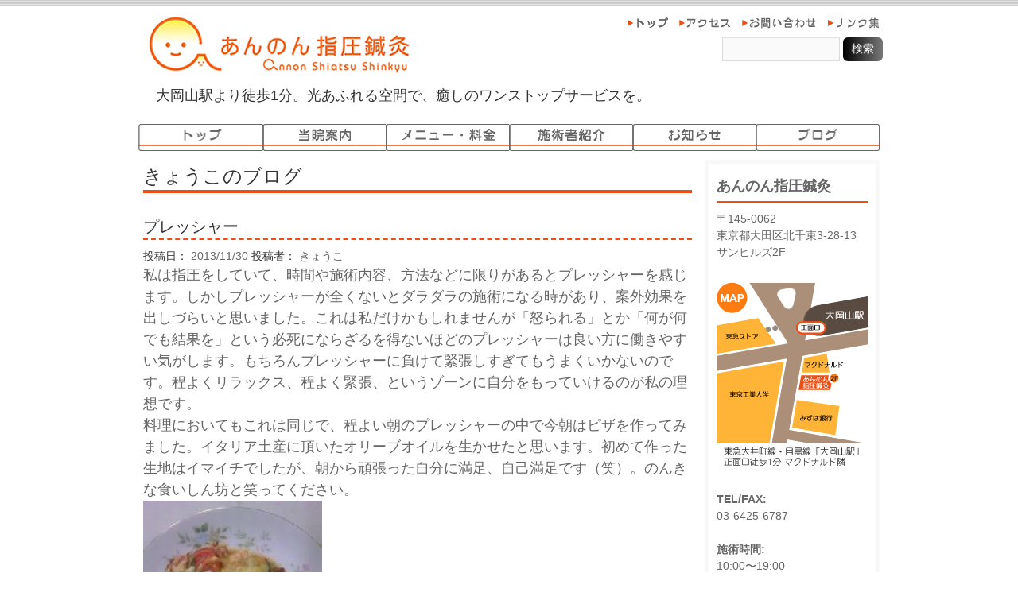

--- FILE ---
content_type: text/html; charset=UTF-8
request_url: https://annon-ookayama.net/blog/kyoko/2080/
body_size: 6832
content:
<!DOCTYPE html PUBLIC "-//W3C//DTD XHTML 1.0 Transitional//EN" "http://www.w3.org/TR/xhtml1/DTD/xhtml1-transitional.dtd">
<html xmlns="http://www.w3.org/1999/xhtml">
<head>
<meta http-equiv="Content-Type" content="text/html; charset=UTF-8" />
<title>プレッシャー | あんのん指圧鍼灸：東京・大岡山駅より徒歩１分</title>

<meta name='robots' content='max-image-preview:large' />
<link rel="alternate" type="application/rss+xml" title="あんのん指圧鍼灸：東京・大岡山駅より徒歩１分 &raquo; フィード" href="https://annon-ookayama.net/feed/" />
<link rel="alternate" type="application/rss+xml" title="あんのん指圧鍼灸：東京・大岡山駅より徒歩１分 &raquo; コメントフィード" href="https://annon-ookayama.net/comments/feed/" />
<script type="text/javascript">
window._wpemojiSettings = {"baseUrl":"https:\/\/s.w.org\/images\/core\/emoji\/14.0.0\/72x72\/","ext":".png","svgUrl":"https:\/\/s.w.org\/images\/core\/emoji\/14.0.0\/svg\/","svgExt":".svg","source":{"concatemoji":"https:\/\/annon-ookayama.net\/wp-includes\/js\/wp-emoji-release.min.js?ver=6.2.8"}};
/*! This file is auto-generated */
!function(e,a,t){var n,r,o,i=a.createElement("canvas"),p=i.getContext&&i.getContext("2d");function s(e,t){p.clearRect(0,0,i.width,i.height),p.fillText(e,0,0);e=i.toDataURL();return p.clearRect(0,0,i.width,i.height),p.fillText(t,0,0),e===i.toDataURL()}function c(e){var t=a.createElement("script");t.src=e,t.defer=t.type="text/javascript",a.getElementsByTagName("head")[0].appendChild(t)}for(o=Array("flag","emoji"),t.supports={everything:!0,everythingExceptFlag:!0},r=0;r<o.length;r++)t.supports[o[r]]=function(e){if(p&&p.fillText)switch(p.textBaseline="top",p.font="600 32px Arial",e){case"flag":return s("\ud83c\udff3\ufe0f\u200d\u26a7\ufe0f","\ud83c\udff3\ufe0f\u200b\u26a7\ufe0f")?!1:!s("\ud83c\uddfa\ud83c\uddf3","\ud83c\uddfa\u200b\ud83c\uddf3")&&!s("\ud83c\udff4\udb40\udc67\udb40\udc62\udb40\udc65\udb40\udc6e\udb40\udc67\udb40\udc7f","\ud83c\udff4\u200b\udb40\udc67\u200b\udb40\udc62\u200b\udb40\udc65\u200b\udb40\udc6e\u200b\udb40\udc67\u200b\udb40\udc7f");case"emoji":return!s("\ud83e\udef1\ud83c\udffb\u200d\ud83e\udef2\ud83c\udfff","\ud83e\udef1\ud83c\udffb\u200b\ud83e\udef2\ud83c\udfff")}return!1}(o[r]),t.supports.everything=t.supports.everything&&t.supports[o[r]],"flag"!==o[r]&&(t.supports.everythingExceptFlag=t.supports.everythingExceptFlag&&t.supports[o[r]]);t.supports.everythingExceptFlag=t.supports.everythingExceptFlag&&!t.supports.flag,t.DOMReady=!1,t.readyCallback=function(){t.DOMReady=!0},t.supports.everything||(n=function(){t.readyCallback()},a.addEventListener?(a.addEventListener("DOMContentLoaded",n,!1),e.addEventListener("load",n,!1)):(e.attachEvent("onload",n),a.attachEvent("onreadystatechange",function(){"complete"===a.readyState&&t.readyCallback()})),(e=t.source||{}).concatemoji?c(e.concatemoji):e.wpemoji&&e.twemoji&&(c(e.twemoji),c(e.wpemoji)))}(window,document,window._wpemojiSettings);
</script>
<style type="text/css">
img.wp-smiley,
img.emoji {
	display: inline !important;
	border: none !important;
	box-shadow: none !important;
	height: 1em !important;
	width: 1em !important;
	margin: 0 0.07em !important;
	vertical-align: -0.1em !important;
	background: none !important;
	padding: 0 !important;
}
</style>
	<link rel='stylesheet' id='wp-block-library-css' href='https://annon-ookayama.net/wp-includes/css/dist/block-library/style.min.css?ver=6.2.8' type='text/css' media='all' />
<link rel='stylesheet' id='classic-theme-styles-css' href='https://annon-ookayama.net/wp-includes/css/classic-themes.min.css?ver=6.2.8' type='text/css' media='all' />
<style id='global-styles-inline-css' type='text/css'>
body{--wp--preset--color--black: #000000;--wp--preset--color--cyan-bluish-gray: #abb8c3;--wp--preset--color--white: #ffffff;--wp--preset--color--pale-pink: #f78da7;--wp--preset--color--vivid-red: #cf2e2e;--wp--preset--color--luminous-vivid-orange: #ff6900;--wp--preset--color--luminous-vivid-amber: #fcb900;--wp--preset--color--light-green-cyan: #7bdcb5;--wp--preset--color--vivid-green-cyan: #00d084;--wp--preset--color--pale-cyan-blue: #8ed1fc;--wp--preset--color--vivid-cyan-blue: #0693e3;--wp--preset--color--vivid-purple: #9b51e0;--wp--preset--gradient--vivid-cyan-blue-to-vivid-purple: linear-gradient(135deg,rgba(6,147,227,1) 0%,rgb(155,81,224) 100%);--wp--preset--gradient--light-green-cyan-to-vivid-green-cyan: linear-gradient(135deg,rgb(122,220,180) 0%,rgb(0,208,130) 100%);--wp--preset--gradient--luminous-vivid-amber-to-luminous-vivid-orange: linear-gradient(135deg,rgba(252,185,0,1) 0%,rgba(255,105,0,1) 100%);--wp--preset--gradient--luminous-vivid-orange-to-vivid-red: linear-gradient(135deg,rgba(255,105,0,1) 0%,rgb(207,46,46) 100%);--wp--preset--gradient--very-light-gray-to-cyan-bluish-gray: linear-gradient(135deg,rgb(238,238,238) 0%,rgb(169,184,195) 100%);--wp--preset--gradient--cool-to-warm-spectrum: linear-gradient(135deg,rgb(74,234,220) 0%,rgb(151,120,209) 20%,rgb(207,42,186) 40%,rgb(238,44,130) 60%,rgb(251,105,98) 80%,rgb(254,248,76) 100%);--wp--preset--gradient--blush-light-purple: linear-gradient(135deg,rgb(255,206,236) 0%,rgb(152,150,240) 100%);--wp--preset--gradient--blush-bordeaux: linear-gradient(135deg,rgb(254,205,165) 0%,rgb(254,45,45) 50%,rgb(107,0,62) 100%);--wp--preset--gradient--luminous-dusk: linear-gradient(135deg,rgb(255,203,112) 0%,rgb(199,81,192) 50%,rgb(65,88,208) 100%);--wp--preset--gradient--pale-ocean: linear-gradient(135deg,rgb(255,245,203) 0%,rgb(182,227,212) 50%,rgb(51,167,181) 100%);--wp--preset--gradient--electric-grass: linear-gradient(135deg,rgb(202,248,128) 0%,rgb(113,206,126) 100%);--wp--preset--gradient--midnight: linear-gradient(135deg,rgb(2,3,129) 0%,rgb(40,116,252) 100%);--wp--preset--duotone--dark-grayscale: url('#wp-duotone-dark-grayscale');--wp--preset--duotone--grayscale: url('#wp-duotone-grayscale');--wp--preset--duotone--purple-yellow: url('#wp-duotone-purple-yellow');--wp--preset--duotone--blue-red: url('#wp-duotone-blue-red');--wp--preset--duotone--midnight: url('#wp-duotone-midnight');--wp--preset--duotone--magenta-yellow: url('#wp-duotone-magenta-yellow');--wp--preset--duotone--purple-green: url('#wp-duotone-purple-green');--wp--preset--duotone--blue-orange: url('#wp-duotone-blue-orange');--wp--preset--font-size--small: 13px;--wp--preset--font-size--medium: 20px;--wp--preset--font-size--large: 36px;--wp--preset--font-size--x-large: 42px;--wp--preset--spacing--20: 0.44rem;--wp--preset--spacing--30: 0.67rem;--wp--preset--spacing--40: 1rem;--wp--preset--spacing--50: 1.5rem;--wp--preset--spacing--60: 2.25rem;--wp--preset--spacing--70: 3.38rem;--wp--preset--spacing--80: 5.06rem;--wp--preset--shadow--natural: 6px 6px 9px rgba(0, 0, 0, 0.2);--wp--preset--shadow--deep: 12px 12px 50px rgba(0, 0, 0, 0.4);--wp--preset--shadow--sharp: 6px 6px 0px rgba(0, 0, 0, 0.2);--wp--preset--shadow--outlined: 6px 6px 0px -3px rgba(255, 255, 255, 1), 6px 6px rgba(0, 0, 0, 1);--wp--preset--shadow--crisp: 6px 6px 0px rgba(0, 0, 0, 1);}:where(.is-layout-flex){gap: 0.5em;}body .is-layout-flow > .alignleft{float: left;margin-inline-start: 0;margin-inline-end: 2em;}body .is-layout-flow > .alignright{float: right;margin-inline-start: 2em;margin-inline-end: 0;}body .is-layout-flow > .aligncenter{margin-left: auto !important;margin-right: auto !important;}body .is-layout-constrained > .alignleft{float: left;margin-inline-start: 0;margin-inline-end: 2em;}body .is-layout-constrained > .alignright{float: right;margin-inline-start: 2em;margin-inline-end: 0;}body .is-layout-constrained > .aligncenter{margin-left: auto !important;margin-right: auto !important;}body .is-layout-constrained > :where(:not(.alignleft):not(.alignright):not(.alignfull)){max-width: var(--wp--style--global--content-size);margin-left: auto !important;margin-right: auto !important;}body .is-layout-constrained > .alignwide{max-width: var(--wp--style--global--wide-size);}body .is-layout-flex{display: flex;}body .is-layout-flex{flex-wrap: wrap;align-items: center;}body .is-layout-flex > *{margin: 0;}:where(.wp-block-columns.is-layout-flex){gap: 2em;}.has-black-color{color: var(--wp--preset--color--black) !important;}.has-cyan-bluish-gray-color{color: var(--wp--preset--color--cyan-bluish-gray) !important;}.has-white-color{color: var(--wp--preset--color--white) !important;}.has-pale-pink-color{color: var(--wp--preset--color--pale-pink) !important;}.has-vivid-red-color{color: var(--wp--preset--color--vivid-red) !important;}.has-luminous-vivid-orange-color{color: var(--wp--preset--color--luminous-vivid-orange) !important;}.has-luminous-vivid-amber-color{color: var(--wp--preset--color--luminous-vivid-amber) !important;}.has-light-green-cyan-color{color: var(--wp--preset--color--light-green-cyan) !important;}.has-vivid-green-cyan-color{color: var(--wp--preset--color--vivid-green-cyan) !important;}.has-pale-cyan-blue-color{color: var(--wp--preset--color--pale-cyan-blue) !important;}.has-vivid-cyan-blue-color{color: var(--wp--preset--color--vivid-cyan-blue) !important;}.has-vivid-purple-color{color: var(--wp--preset--color--vivid-purple) !important;}.has-black-background-color{background-color: var(--wp--preset--color--black) !important;}.has-cyan-bluish-gray-background-color{background-color: var(--wp--preset--color--cyan-bluish-gray) !important;}.has-white-background-color{background-color: var(--wp--preset--color--white) !important;}.has-pale-pink-background-color{background-color: var(--wp--preset--color--pale-pink) !important;}.has-vivid-red-background-color{background-color: var(--wp--preset--color--vivid-red) !important;}.has-luminous-vivid-orange-background-color{background-color: var(--wp--preset--color--luminous-vivid-orange) !important;}.has-luminous-vivid-amber-background-color{background-color: var(--wp--preset--color--luminous-vivid-amber) !important;}.has-light-green-cyan-background-color{background-color: var(--wp--preset--color--light-green-cyan) !important;}.has-vivid-green-cyan-background-color{background-color: var(--wp--preset--color--vivid-green-cyan) !important;}.has-pale-cyan-blue-background-color{background-color: var(--wp--preset--color--pale-cyan-blue) !important;}.has-vivid-cyan-blue-background-color{background-color: var(--wp--preset--color--vivid-cyan-blue) !important;}.has-vivid-purple-background-color{background-color: var(--wp--preset--color--vivid-purple) !important;}.has-black-border-color{border-color: var(--wp--preset--color--black) !important;}.has-cyan-bluish-gray-border-color{border-color: var(--wp--preset--color--cyan-bluish-gray) !important;}.has-white-border-color{border-color: var(--wp--preset--color--white) !important;}.has-pale-pink-border-color{border-color: var(--wp--preset--color--pale-pink) !important;}.has-vivid-red-border-color{border-color: var(--wp--preset--color--vivid-red) !important;}.has-luminous-vivid-orange-border-color{border-color: var(--wp--preset--color--luminous-vivid-orange) !important;}.has-luminous-vivid-amber-border-color{border-color: var(--wp--preset--color--luminous-vivid-amber) !important;}.has-light-green-cyan-border-color{border-color: var(--wp--preset--color--light-green-cyan) !important;}.has-vivid-green-cyan-border-color{border-color: var(--wp--preset--color--vivid-green-cyan) !important;}.has-pale-cyan-blue-border-color{border-color: var(--wp--preset--color--pale-cyan-blue) !important;}.has-vivid-cyan-blue-border-color{border-color: var(--wp--preset--color--vivid-cyan-blue) !important;}.has-vivid-purple-border-color{border-color: var(--wp--preset--color--vivid-purple) !important;}.has-vivid-cyan-blue-to-vivid-purple-gradient-background{background: var(--wp--preset--gradient--vivid-cyan-blue-to-vivid-purple) !important;}.has-light-green-cyan-to-vivid-green-cyan-gradient-background{background: var(--wp--preset--gradient--light-green-cyan-to-vivid-green-cyan) !important;}.has-luminous-vivid-amber-to-luminous-vivid-orange-gradient-background{background: var(--wp--preset--gradient--luminous-vivid-amber-to-luminous-vivid-orange) !important;}.has-luminous-vivid-orange-to-vivid-red-gradient-background{background: var(--wp--preset--gradient--luminous-vivid-orange-to-vivid-red) !important;}.has-very-light-gray-to-cyan-bluish-gray-gradient-background{background: var(--wp--preset--gradient--very-light-gray-to-cyan-bluish-gray) !important;}.has-cool-to-warm-spectrum-gradient-background{background: var(--wp--preset--gradient--cool-to-warm-spectrum) !important;}.has-blush-light-purple-gradient-background{background: var(--wp--preset--gradient--blush-light-purple) !important;}.has-blush-bordeaux-gradient-background{background: var(--wp--preset--gradient--blush-bordeaux) !important;}.has-luminous-dusk-gradient-background{background: var(--wp--preset--gradient--luminous-dusk) !important;}.has-pale-ocean-gradient-background{background: var(--wp--preset--gradient--pale-ocean) !important;}.has-electric-grass-gradient-background{background: var(--wp--preset--gradient--electric-grass) !important;}.has-midnight-gradient-background{background: var(--wp--preset--gradient--midnight) !important;}.has-small-font-size{font-size: var(--wp--preset--font-size--small) !important;}.has-medium-font-size{font-size: var(--wp--preset--font-size--medium) !important;}.has-large-font-size{font-size: var(--wp--preset--font-size--large) !important;}.has-x-large-font-size{font-size: var(--wp--preset--font-size--x-large) !important;}
.wp-block-navigation a:where(:not(.wp-element-button)){color: inherit;}
:where(.wp-block-columns.is-layout-flex){gap: 2em;}
.wp-block-pullquote{font-size: 1.5em;line-height: 1.6;}
</style>
<script type='text/javascript' src='https://annon-ookayama.net/wp-includes/js/jquery/jquery.min.js?ver=3.6.4' id='jquery-core-js'></script>
<script type='text/javascript' src='https://annon-ookayama.net/wp-includes/js/jquery/jquery-migrate.min.js?ver=3.4.0' id='jquery-migrate-js'></script>
<link rel="https://api.w.org/" href="https://annon-ookayama.net/wp-json/" /><link rel="alternate" type="application/json" href="https://annon-ookayama.net/wp-json/wp/v2/posts/2080" /><link rel="EditURI" type="application/rsd+xml" title="RSD" href="https://annon-ookayama.net/xmlrpc.php?rsd" />
<link rel="wlwmanifest" type="application/wlwmanifest+xml" href="https://annon-ookayama.net/wp-includes/wlwmanifest.xml" />
<meta name="generator" content="WordPress 6.2.8" />
<link rel="canonical" href="https://annon-ookayama.net/blog/kyoko/2080/" />
<link rel='shortlink' href='https://annon-ookayama.net/?p=2080' />
<link rel="alternate" type="application/json+oembed" href="https://annon-ookayama.net/wp-json/oembed/1.0/embed?url=https%3A%2F%2Fannon-ookayama.net%2Fblog%2Fkyoko%2F2080%2F" />
<link rel="alternate" type="text/xml+oembed" href="https://annon-ookayama.net/wp-json/oembed/1.0/embed?url=https%3A%2F%2Fannon-ookayama.net%2Fblog%2Fkyoko%2F2080%2F&#038;format=xml" />
<style type="text/css">.recentcomments a{display:inline !important;padding:0 !important;margin:0 !important;}</style><link rel="icon" href="https://annon-ookayama.net/wp-content/uploads/2020/12/wafuku-29-50x50.jpg" sizes="32x32" />
<link rel="icon" href="https://annon-ookayama.net/wp-content/uploads/2020/12/wafuku-29.jpg" sizes="192x192" />
<link rel="apple-touch-icon" href="https://annon-ookayama.net/wp-content/uploads/2020/12/wafuku-29.jpg" />
<meta name="msapplication-TileImage" content="https://annon-ookayama.net/wp-content/uploads/2020/12/wafuku-29.jpg" />

<style type="text/css"> 
<!-- 
--> 
</style><!--[if IE 5]>
<style type="text/css"> 
.twoColFixRtHdr #sidebar1 { width: 220px; }
</style>
<![endif]--><!--[if IE]>
<style type="text/css"> 
.twoColFixRtHdr #sidebar1 { padding-top: 30px; }
.twoColFixRtHdr #mainContent { zoom: 1; }
</style>
<![endif]-->
<link href="https://annon-ookayama.net/wp-content/themes/annon/style.css" rel="stylesheet" type="text/css" />

<script type="text/javascript">
  var _gaq = _gaq || [];
  _gaq.push(['_setAccount', 'UA-39495809-1']);
  _gaq.push(['_trackPageview']);

  (function() {
    var ga = document.createElement('script'); ga.type = 'text/javascript'; ga.async = true;
    ga.src = ('https:' == document.location.protocol ? 'https://ssl' : 'http://www') + '.google-analytics.com/ga.js';
    var s = document.getElementsByTagName('script')[0]; s.parentNode.insertBefore(ga, s);
  })();
</script>
<script type="text/javascript" src="/cgi-bin/acc/acctag.js"></script>
</head>

<body class="twoColFixRtHdr">

<div id="container">
  <div id="header">
  
<header id="header">
<!--/* ▲ #header 開始 */-->

<div id="hgroup">
	<h1 id="site-id"><a href="/"><img src="/images/logo.jpg" width="339" height="71" alt="あんのん指圧鍼灸" /></a></h1>
	<h2 id="description">大岡山駅より徒歩1分。光あふれる空間で、癒しのワンストップサービスを。</h2>
</div>

<nav id="tNavi">
	<ul>
		<li><a href="/"><img src="/images/tnavi_top.gif" width="55" height="18" alt="トップ" /></a></li>
		<li><a href="/access/"><img src="/images/tnavi_access.gif" width="69" height="18" alt="アクセス" /></a></li>
		<li><a href="/contact/"><img src="/images/tnavi_contact.gif" width="98" height="18" alt="お問い合わせ" /></a></li>
		<li><a href="/linklist/"><img src="/images/tnavi_linklist.gif" width="69" height="18" alt="リンク集" /></a></li>
	</ul>
</nav>


<div class="widget-area" id="header-widget-area">
<aside class="widget-container widget_search">
	<form action="/" id="searchform" method="get" role="search">
		<div>
		<label for="s" class="screen-reader-text">検索:</label>
		<input type="text" id="s" name="s" value="">
		<input type="submit" value="検索" id="searchsubmit">
		</div>
	</form>
</aside>
</div>

<nav id="gNavi">
	<ul>
		<li><a href="/"><img src="/images/gnavi_top.gif" width="157" height="34" alt="トップ" /></a></li>
		<li><a href="/desc/"><img src="/images/gnavi_desc.gif" width="156" height="34" alt="当院案内" /></a></li>
		<li><a href="/menu/"><img src="/images/gnavi_menu.gif" width="156" height="34" alt="メニュー・料金" /></a></li>
		<li><a href="/staff/"><img src="/images/gnavi_staff.gif" width="156" height="34" alt="施術者紹介" /></a></li>
		<li><a href="/category/info/"><img src="/images/gnavi_info.gif" width="156" height="34" alt="お知らせ" /></a></li>
		<li><a href="/category/blog/"><img src="/images/gnavi_blog.gif" width="156" height="34" alt="ブログ" /></a></li>
	</ul>
</nav>

<ol class="breadcrumbs">
    </ol>

<!--/* ▼ #header 終了 */-->

<!--/* ### header.php 終了 ### */-->
  <!-- end #header --></div>


&nbsp;


<div id="sidebar_wrap">
  
<div id="sidebar1">
<h1 class="map_name">あんのん指圧鍼灸</h1>
<p class="text-small"> 
〒145-0062<br />
東京都大田区北千束3-28-13<br />
サンヒルズ2F
</p>

<p class="mapImg"><a href="/access/"><img name="map" src="/images/map.gif" width="190" height="234" id="map" alt="マップ" /></a></p>

<p class="text-small"> 
<strong>TEL/FAX:</strong><br />
03-6425-6787<br />
<br />
<strong>施術時間:</strong><br />
10:00〜19:00<br />
（19:00終了）<br />
<br />
<strong>定休日：</strong><br />
火曜日
</p>
  <!-- end #sidebar1 --></div>


<div id="banner-list">
			<ul>
				<li><a href="/blog/about/2754/"><img src="/images/bunner_movie.gif" alt="動画でわかる あんのん指圧鍼灸" width="220" height="60"></a></li>
<!---
				<li><a href="/menu/"><img src="/images/bunner_201304.gif" alt="オープン企画" width="220" height="60"></a></li>
				<li><a href="#" target="_blank"><img src="/images/bunner_1_220x60.gif" alt="" width="220" height="60"></a></li>
				<li><a href="#" target="_blank"><img src="/images/bunner_2_220x60.gif" alt="" width="220" height="60"></a></li>
--->
			</ul>
</div>


  <!-- end #sidebar_wrap --></div>
<div id="mainContent">

<section id="main-info">

<!------------------------------------------------------------------------------------------------------->
<section id="contents-body">
<!--/* ▲ #contents-body 開始 */-->

<section id="contents">
<!--/* ▲ #contents 開始 */-->

<header class="page-header">
	<h1 class="main-info-title">きょうこのブログ</h1>
</header>

<article class="post-2080 post type-post status-publish format-standard has-post-thumbnail hentry category-kyoko category-blog category-misc">
	<header class="entry-header">
		<h2 class="main-info-title-h2">プレッシャー</h2>
	
		<div class="entry-meta">
			<span class="sep">投稿日：<a href="https://annon-ookayama.net/blog/kyoko/2080/" title="プレッシャー">
				<time class="entry-date" datetime="2013-11-30" pubdate="2013-11-30">
					2013/11/30				</time>
			</a></span>
			<span class="author vcard">投稿者：<a title="きょうこ" href="https://annon-ookayama.net/author/kyoko/" class="url fn n">
					きょうこ			</a></span>
		</div>
	</header>

	<section class="entry-content">
		<span class="introduce"><p>私は指圧をしていて、時間や施術内容、方法などに限りがあるとプレッシャーを感じます。しかしプレッシャーが全くないとダラダラの施術になる時があり、案外効果を出しづらいと思いました。これは私だけかもしれませんが「怒られる」とか「何が何でも結果を」という必死にならざるを得ないほどのプレッシャーは良い方に働きやすい気がします。もちろんプレッシャーに負けて緊張しすぎてもうまくいかないのです。程よくリラックス、程よく緊張、というゾーンに自分をもっていけるのが私の理想です。<br />
料理においてもこれは同じで、程よい朝のプレッシャーの中で今朝はピザを作ってみました。イタリア土産に頂いたオリーブオイルを生かせたと思います。初めて作った生地はイマイチでしたが、朝から頑張った自分に満足、自己満足です（笑）。のんきな食いしん坊と笑ってください。<br />
<a href="http://annon.sakura.ne.jp/wp/wp-content/uploads/2013/11/pizza.jpg"><img decoding="async" src="http://annon.sakura.ne.jp/wp/wp-content/uploads/2013/11/pizza-225x300.jpg" alt="pizza" width="225" height="300" class="alignnone size-medium wp-image-2079" srcset="https://annon-ookayama.net/wp-content/uploads/2013/11/pizza-225x300.jpg 225w, https://annon-ookayama.net/wp-content/uploads/2013/11/pizza.jpg 240w" sizes="(max-width: 225px) 100vw, 225px" /></a></p>
</span>
	</section>

	<footer class="page-footer">
		<div class="entry-meta">
			<span class="cat-links">カテゴリー：<a href="https://annon-ookayama.net/category/blog/kyoko/" rel="category tag">きょうこのブログ</a>, <a href="https://annon-ookayama.net/category/blog/" rel="category tag">ブログ</a>, <a href="https://annon-ookayama.net/category/blog/misc/" rel="category tag">雑記録</a></span>
			<span class="tag-links"></span>
		</div>
	</footer>
</article>


<nav class="navigation" id="nav-below">
	<ul>
		<li class="nav-previous"><a href="https://annon-ookayama.net/blog/kyoko/2073/" rel="prev">思いやり</a></li>		<li class="nav-next"><a href="https://annon-ookayama.net/blog/kyoko/2087/" rel="next">十二月</a></li>	</ul>
</nav>



<!--/* ▼ #contents 終了 */-->
</section>

<!--/* ▼ #contents-body 終了 */-->
</section>

<!------------------------------------------------------------------------------------------------------->

</section>

	<!-- end #mainContent --></div>
	<!-- このクリアリングエレメントは、#container div に強制的にすべての子フローティングエレメントが含まれるようにするため、#mainContent div の直後に配置される必要があります --><br class="clearfloat" />

<div id="footer"><img src="/images/spacer.gif" width="1" height="50" alt ="" /><nav id="txtNav">	<ul>		<li> <a href="/">トップ</a>&nbsp;|&nbsp;</li>		<li> <a href="/access/">アクセス</a>&nbsp;|&nbsp;</li>		<li> <a href="/contact/">お問い合わせ</a>&nbsp;|&nbsp;</li>		<li> <a href="/linklist/">リンク集</a>&nbsp;|&nbsp;</li>		<li> <a href="/desc/">当院案内</a>&nbsp;|&nbsp;</li>		<li> <a href="/menu/">メニュー・料金</a>&nbsp;|&nbsp;</li>		<li> <a href="/staff/">施術者紹介</a>&nbsp;|&nbsp;</li>		<li> <a href="/category/info/">お知らせ</a>&nbsp;|&nbsp;</li>		<li> <a href="/category/blog/">ブログ</a></li>	</ul></nav>	<p id="copyright">		<small>Copyright &copy; 2013 <a href="/">Annon Shiatsu Shinkyu</a> All rights reserved.</small>	</p><!-- end #footer --></div><!-- end #container --></div></body></html>

--- FILE ---
content_type: text/css
request_url: https://annon-ookayama.net/wp-content/themes/annon/style.css
body_size: 202
content:
/*
Theme Name: あんのん指圧鍼灸
Theme URI: http://annon.sakura.ne.jp/
Description: あんのん指圧鍼灸
Version: 1.0
Author: Office Seiko
Author URI: http://www.officeseiko.com/
*/
@charset "UTF-8";

@import url(css/base.css);
@import url(css/html5reset-1.6.1.css);
@import url(css/index.css);

/* Plug in for [WP Social Bookmarking Light] */
.wp_social_bookmarking_light div {
float:left;
padding-left: 5px;
}
